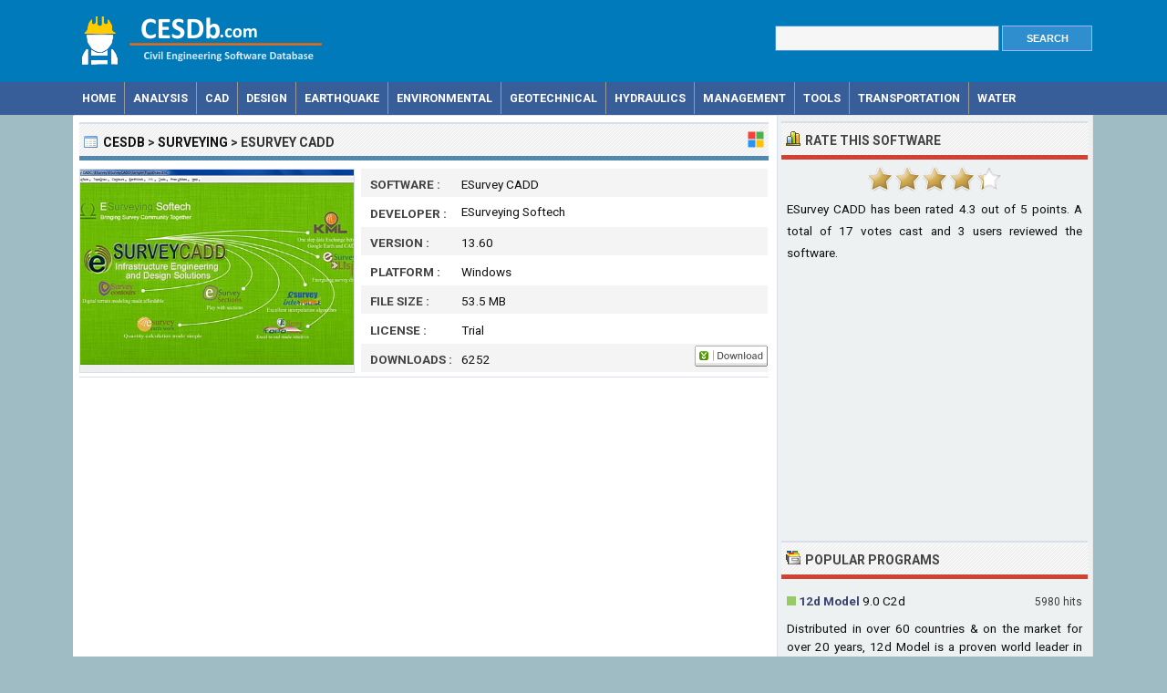

--- FILE ---
content_type: text/html; charset=utf-8
request_url: https://www.cesdb.com/esurvey-cadd.html
body_size: 6974
content:
<!DOCTYPE html> 
<html lang="en">
<head>
<title>ESurvey CADD - Contour, Section, Earthwork, Interpolate, Topodraw, KML, Lisps Software </title>
<meta http-equiv="Content-Type" content="text/html; charset=UTF-8" />
<meta name="Description" content="ESurvey CADD is a collection of to meet all the requirements related preparation of drawings and reports related to site, road, canal, railway & infra projects. Download surveying software ESurvey CADD 13.60 developed by ESurveying Softech." />
<meta name="viewport" content="width=device-width, initial-scale=1.0">
<meta property="fb:pages" content="809531282417377"/>
<meta property="og:url" content="https://www.cesdb.com/esurvey-cadd.html" />
<meta property="og:type" content="website" />
<meta property="og:title" content="ESurvey CADD - Contour, Section, Earthwork, Interpolate, Topodraw, KML, Lisps Software " />
<meta property="og:description" content="ESurvey CADD is a collection of to meet all the requirements related preparation of drawings and reports related to site, road, canal, railway & infra projects. Download surveying software ESurvey CADD 13.60 developed by ESurveying Softech." />
<meta property="og:image" content="https://www.cesdb.com/images/esurvey-cadd-screenshot.jpg" />
<link rel="preconnect" href="https://fonts.gstatic.com" crossorigin>
<link rel="preload" as="style" href="https://fonts.googleapis.com/css2?family=Roboto:wght@400;700&display=swap">
<link rel="stylesheet" media="print" onload="this.onload=null;this.removeAttribute('media');" href="https://fonts.googleapis.com/css2?family=Roboto:wght@400;700&display=swap">
<noscript><link rel="stylesheet" href="https://fonts.googleapis.com/css2?family=Roboto:wght@400;700&display=swap"></noscript>
<link rel="stylesheet" type="text/css" href="https://www.cesdb.com/style.css">
<link rel="icon" type="image/png" href="https://www.cesdb.com/favicon-96x96.png" sizes="96x96" />
<link rel="icon" type="image/svg+xml" href="https://www.cesdb.com/favicon.svg" />
<link rel="shortcut icon" sizes="16x16" href="https://www.cesdb.com/favicon.ico" />
<link rel="apple-touch-icon" sizes="180x180" href="https://www.cesdb.com/apple-touch-icon.png" />
<meta name="apple-mobile-web-app-title" content="CESDb" />
<link rel="manifest" href="https://www.cesdb.com/site.webmanifest" />
</head>
<body>

<div class="titleblock">
<div class="topcontainer">
<div class="logo"><a href="https://www.cesdb.com/"><img src="https://www.cesdb.com/graphics/logo.png" alt="Civil Engineering Software Database - CESDB" width="280" height="60" /></a></div>
<div class="topright">
<div class="searchformtop">
<form id="cesdbtopsearch" class="cesdbsearch" method="GET" action="https://www.cesdb.com/search.php">
<input id="topkeyword" class="inputtexttop" type="text" name="keyword" value="" required="required" /> 
<input type="submit" value="SEARCH" class="searchbuttontop" />
</form>
</div>
</div>
</div>
</div>
<nav class="clearfix">  
<span id="pull"><span class="sp_bullet"></span><span class="menutext">MENU</span></span>

<div class="mobile_buttons">
<div class="mobile_search" id="mobile_search"><span class="sp_search"></span><span class="mobiletext">SEARCH</span></div>
<div>
<form id="searchform_mobile" class="searchform_mobile" method="GET" action="https://www.cesdb.com/search.php">
<input id="keyword_mobile" class="inputtext_mobile" type="text" name="keyword" value="" /> 
<input type="submit" value="Search" class="searchbutton_mobile" />
</form>
</div>
</div>
        <ul class="clearfix">
      <li><a href="https://www.cesdb.com/" class="mlinksmall">Home</a></li>
<li><a href="https://www.cesdb.com/structural/" class="mlinksmall">Analysis</a></li>
<li><a href="https://www.cesdb.com/cad/" class="mlinksmall">CAD</a></li>
<li><a href="https://www.cesdb.com/structural-design/" class="mlinksmall">Design</a></li>
<li><a href="https://www.cesdb.com/earthquake/" class="mlinksmall">Earthquake</a></li>
<li><a href="https://www.cesdb.com/environmental/" class="mlinksmall">Environmental</a></li>
<li><a href="https://www.cesdb.com/geotechnical/" class="mlinksmall">Geotechnical</a></li>
<li><a href="https://www.cesdb.com/hydraulic-engineering/" class="mlinksmall">Hydraulics</a></li>
<li><a href="https://www.cesdb.com/management/" class="mlinksmall">Management</a></li>
<li><a href="https://www.cesdb.com/tools/" class="mlinksmall">Tools</a></li>
<li><a href="https://www.cesdb.com/transportation/" class="mlinksmall">Transportation</a></li>
<li><a href="https://www.cesdb.com/water-resources/" class="mlinksmall">Water</a></li>
</ul>  
</nav>

<div class="container" itemscope itemtype="https://schema.org/SoftwareApplication">
<div class="content">

<div class="leftdiv">
<div class="ldiv" itemscope itemtype="http://schema.org/BreadcrumbList">
<span class="sp_description"></span>
<span itemprop="itemListElement" itemscope itemtype="http://schema.org/ListItem"><a href="https://www.cesdb.com" itemprop="item" class="brcr"><span itemprop="name">CESDb</span></a> &gt; <meta itemprop="position" content="1" /></span>
<span itemprop="itemListElement" itemscope itemtype="http://schema.org/ListItem"><a href="https://www.cesdb.com/surveying/" itemprop="item" class="brcr extra"><span itemprop="name">Surveying</span></a> &gt; <meta itemprop="position" content="2" /></span>
<span itemprop="itemListElement" itemscope itemtype="http://schema.org/ListItem"><span itemprop="name">ESurvey CADD</span><meta itemprop="position" content="3" /></span>
<span class="sysicons"><span class="sp_windows"></span></span></div>

<div class="software_image"><a href="https://www.cesdb.com/images/esurvey-cadd-screenshot.jpg" id="screenshot" title="ESurvey CADD"><img src="https://www.cesdb.com/images/preview/esurvey-cadd-thumb.jpg" alt="ESurvey CADD screenshot" width="300" height="222" class="screenshot" id="software-screenshot" data-id="esurvey-cadd" /></a></div>
<div id="softwaredata" class="softwaredata"><meta itemprop="screenshot" content="https://www.cesdb.com/images/esurvey-cadd-screenshot.jpg" /><div class="tabletr"><span class="tab">SOFTWARE :</span><span class="value" itemprop="name">ESurvey CADD</span></div>
<div class="tabletrsimple"><span class="tab">DEVELOPER :</span><span class="value"><a href="http://esurveying.net" target="_blank" class="normal"><span class="value" itemprop="publisher">ESurveying Softech</span></a></span></div>
<div class="tabletr"><span class="tab">VERSION :</span><span class="value" itemprop="softwareVersion">13.60</span></div>
<div class="tabletrsimple"><span class="tab">PLATFORM :</span><span class="value" itemprop="operatingSystem">Windows</span></div>
<div class="tabletr"><span class="tab">FILE SIZE :</span><meta itemprop="fileSize" content="54784"/><span class="value">53.5 MB</span><meta itemprop="downloadUrl" content="https://www.cesdb.com/download/460.zip" /></div>
<div class="tabletrsimple"><span class="tab">LICENSE :</span><span class="value">Trial</span></div>
<div class="tabletr"><span class="tab">DOWNLOADS :</span><span class="value" itemprop="interactionCount"><span class="dcount">UserDownloads:</span>6252</span>
<span class="dlbuttons"><div class="download" id="downloadbox" data-id="esurvey-cadd">
<span class="sp_downloadsoftware"></span>
</div></span></div>
<meta itemprop="applicationCategory" content="https://www.cesdb.com/surveying/" />
<span itemprop="offers" itemscope itemtype="https://schema.org/Offer"> <meta itemprop="price" content="0.00"/> <meta itemprop="priceCurrency" content="USD"/></span>
</div><div class="textba">
<!-- Cesdb Horizontal -->
<ins class="adsbygoogle"
     style="display:block"
     data-ad-client="ca-pub-4290178335331426"
     data-ad-slot="5408366390"
     data-ad-format="auto"
     data-full-width-responsive="true"></ins>
<script>
     (adsbygoogle = window.adsbygoogle || []).push({});
</script></div>

</div>

<div class="leftdiv">
<div class="ldiv"><span class="sp_description"></span>Program Description</div>
<p>ESurvey CADD is a collection of to meet all the requirements related preparation of drawings and reports related to site, road, canal, railway &amp; infra projects. ESurveying Products offer solutions for creation of drawings related to contours, computing earth work, preparing cross section and longitudinal section, interpolation, traverse correction, horizontal and vertical curve design, calculation of soil based quantities in irrigation projects, etc. </p><p><strong>Contours: </strong></p><p>Contours can be defined as the line of intersection of a level surface with the ground surface. Our Contouring software “ESurvey Contours” allows you to quickly generate smooth Contours from point data. This sub-section is further divided into 10 chapters and takes you through an in-depth understanding of the software. </p><p>Creating contour map with point data, Annotating contour, Generating grid levels, Preparing contour surface in 3D, Preparing contour based area and volume reports, Creating alignment on a contour surface. </p><p><strong>Earthwork: </strong></p><p>Earthworks are engineering works created through the moving and/or processing of massive quantities of soil or unformed rock. Earthwork is done for reconfiguring the topography of a site to achieve the design levels. “ESurvey Earthwork” helps you in volume calculations and section drawings from point data available in CAD drawings / levels available in Excel or CSV files. This sub section gives a detailed description of this software in 9 different chapters. </p><p>Generating earthwork report with given formation level. Generating earthwork report for 2 earthwork surfaces. Generating earthwork report for a ground surface and estimated 3d surface. Generating earthwork with section on block method. Earthwork calculation for different depth of cut or height of filling. </p><p><strong>TopoMap: </strong></p><p>A topographic map is a large-scale map showing relief and man-made features of a portion of a land surface distinguished by portrayal of position, relation, size, shape, and elevation of the features. “ ESurvey TopoDraw” allows you to generate Topographical drawings from point data instantly with blocks and elevations in their respective Northings and Eastings. This sub section has 6 chapters to explain the usage of ESurvey TopoDraw. </p><p>Convert Total Station Data to AutoCAD Drawing. Automating drawing creation for Automatic Line Joining, Inserting Remarks &amp; Blocks, Layerisation. </p><p><strong>Sections: </strong></p><p>Section drawings are obtained by using sectioning technique, the object is imagined to be cut by a plane and the portion nearer to the observer is imagined to be removed. This way, the interior is exposed and drawn as a sectional view. The section can be a longitudal or Cross section. “ESurvey Sections” is a complete section creation and management solution designed to help surveyors, engineers and designers to create industry standard drawings. This sub section gives a detailed description of this software package in 9 different chapters. </p><p><strong>Interpolate: </strong></p><p>Interpolation ESurvey Interpolate” enhances this software by providing you with an easy way to interpolate points at any intervals using the actual surveyed data for generating Cross-sections along the Longitudinal-sections. This sub section gives a detailed description of the software package in 6 different chapters. </p><p><strong>KML: </strong></p><p>Google Earth is a geo-browser which represents the Earth as a three dimensional globe. It is a great tool to Explore Earth Imagery. On the other side CAD Package which works with UTM is more convenient to represent 2-D Drawings. Converting data available in Google Earth in the form of KML File to 2 Dimensional drawing data and Vice Versa is possible with ESurvey KML. This sub section gives a detailed description of this software package in 6 different chapters. </p><p><strong>Lisps: </strong></p><p>Lisp is a family of computer programming languages which allows you to store and manipulate programs in the same manner as any other data, making it well suited for using with other applications. "ESurvey Lisps" is a collection of lisp routines developed exclusively for CAD users working on Survey drawings. This software is developed to allow you to save time in searching for suitable lisps online and thus speeds up your drawing creation. This subsection is divided into 18 chapters to give a detailed description of each of our documented lisp categories.</p>
<p>* ESurvey CADD download link provides trial version of the software.</p>
</div>

<div class="leftdiv">
<div class="ldiv"><span class="sp_related"></span>Similar Software</div><div class="ltop"><span class="sp_windows" style="margin:3px;"></span><span class="ltitle"><a href="https://www.cesdb.com/cadre-section-profiler.html" class="software">CADRE Section Profiler</a></span>
<span class="lrinfo">Version:2.6 &middot; CADRE Analytic</span>
</div>
<div class="lthumb">
<a href="https://www.cesdb.com/cadre-section-profiler.html"><img src="https://www.cesdb.com/images/thumbs/cadre-section-profiler-thumb.jpg" alt="CADRE Section Profiler" width="120" height="90" class="thumb" loading="lazy" /></a></div>
<p class="titlewords"><a href="https://www.cesdb.com/cadre-section-profiler.html" class="softlink">Design and analysis of custom cross section profiles</a></p>
<p class="shortdesc">CADRE Profiler is used to design section profiles and determine their geometric properties for custom beam cross sections which can be composed of different materials</p>
<div class="ltop"><span class="sp_windows" style="margin:3px;"></span><span class="ltitle"><a href="https://www.cesdb.com/aec-cutfill.html" class="software">AEC CutFill</a></span>
<span class="lrinfo">Version:1.0 &middot; AEC Logic</span>
</div>
<div class="lthumb">
<a href="https://www.cesdb.com/aec-cutfill.html"><img src="https://www.cesdb.com/images/thumbs/aec-cutfill-thumb.jpg" alt="AEC CutFill" width="120" height="90" class="thumb" loading="lazy" /></a></div>
<p class="titlewords"><a href="https://www.cesdb.com/aec-cutfill.html" class="softlink">Earthwork Volume/Quantity Calculating</a></p>
<p class="shortdesc">AEC CutFill is a powerful and flexible earthwork cut and fill calculation software program.</p>
<div class="ltop"><span class="sp_windows" style="margin:3px;"></span><span class="ltitle"><a href="https://www.cesdb.com/softree-optimal.html" class="software">Softree Optimal</a></span>
<span class="lrinfo">Version:9.0 &middot; Softree</span>
</div>
<div class="lthumb">
<a href="https://www.cesdb.com/softree-optimal.html"><img src="https://www.cesdb.com/images/thumbs/softree-optimal-thumb.jpg" alt="Softree Optimal" width="120" height="90" class="thumb" loading="lazy" /></a></div>
<p class="titlewords"><a href="https://www.cesdb.com/softree-optimal.html" class="softlink">Earthwork Optimization for Corridor Projects</a></p>
<p class="shortdesc">Standalone road and corridor optimization tool. Works with designs created in other design software.</p>
<div class="ltop"><span class="sp_windows" style="margin:3px;"></span><span class="ltitle"><a href="https://www.cesdb.com/shapebuilder.html" class="software">ShapeBuilder</a></span>
<span class="lrinfo">Version:12.0 &middot; IES</span>
</div>
<div class="lthumb">
<a href="https://www.cesdb.com/shapebuilder.html"><img src="https://www.cesdb.com/images/thumbs/shapebuilder-thumb.jpg" alt="ShapeBuilder" width="120" height="90" class="thumb" loading="lazy" /></a></div>
<p class="titlewords"><a href="https://www.cesdb.com/shapebuilder.html" class="softlink">Section Properties &amp; Stresses</a></p>
<p class="shortdesc">ShapeBuilder calculates geometric section properties, like area, moment of inertia, etc.</p>
<div class="ltop"><span class="sp_android" style="margin:3px;"></span><span class="ltitle"><a href="https://www.cesdb.com/concretedesign.html" class="software">ConcreteDesign</a></span>
<span class="lrinfo">Version:0.34 &middot; LetsConstruct</span>
</div>
<div class="lthumb">
<a href="https://www.cesdb.com/concretedesign.html"><img src="https://www.cesdb.com/images/thumbs/concretedesign-thumb.jpg" alt="ConcreteDesign" width="120" height="90" class="thumb" loading="lazy" /></a></div>
<p class="titlewords"><a href="https://www.cesdb.com/concretedesign.html" class="softlink">Determine The Amount of Reinforcement in a Concrete Section</a></p>
<p class="shortdesc">Civil engineering app to determine the amount of reinforcement in a concrete section for preliminary design.</p>

</div>

<div class="leftdiv">
<div class="ldiv"><span class="sp_comment" id="reviews"></span>Comments &amp; Reviews</div><div class="comments" id="comments"><div class="comment" itemprop="review" itemscope itemtype="http://schema.org/Review">
<div class="avatar"><img src="https://lh3.googleusercontent.com/a/ACg8ocK0E8j51E2jBdaWV9xxQXbpLpg7RJXPJjIIKt9PAqUp=s96-c" width="50" height="50" alt="Arun Raut" loading="lazy" /></div>
<div class="cuser"><span itemprop="author" itemscope itemtype="http://schema.org/Person"><span class="commentby" itemprop="name">Arun Raut</span></span> <span class="commentdate" itemprop="datePublished" content="2023-09-30">&middot; 30 Sep 2023</span><span itemprop="reviewRating" itemscope itemtype="https://schema.org/Rating"><span itemprop="ratingValue" content="5"></span></span><span class="stars">&#9733;&#9733;&#9733;&#9733;&#9733;</span>
<div class="ctext" itemprop="reviewBody">Where can we buy this software? and price</div></div>
</div>
<div class="comment" itemprop="review" itemscope itemtype="http://schema.org/Review">
<div class="avatar"><img src="https://graph.facebook.com/2526085704090897/picture" width="50" height="50" alt="Surajit Ghosh" loading="lazy" /></div>
<div class="cuser"><span itemprop="author" itemscope itemtype="http://schema.org/Person"><span class="commentby" itemprop="name">Surajit Ghosh</span></span> <span class="commentdate" itemprop="datePublished" content="2019-08-03">&middot; 3 Aug 2019</span><span itemprop="reviewRating" itemscope itemtype="https://schema.org/Rating"><span itemprop="ratingValue" content="5"></span></span><span class="stars">&#9733;&#9733;&#9733;&#9733;&#9733;</span>
<div class="ctext" itemprop="reviewBody">Great software and great support from the team. 
Thank you Krishna Kamath Ji: kkrishnakamath@gmail. com</div></div>
</div>
<div class="comment" itemprop="review" itemscope itemtype="http://schema.org/Review">
<div class="avatar"><img src="https://graph.facebook.com/2145880259061063/picture" width="50" height="50" alt="Virat Vanam" loading="lazy" /></div>
<div class="cuser"><span itemprop="author" itemscope itemtype="http://schema.org/Person"><span class="commentby" itemprop="name">Virat Vanam</span></span> <span class="commentdate" itemprop="datePublished" content="2018-12-09">&middot; 9 Dec 2018</span><span itemprop="reviewRating" itemscope itemtype="https://schema.org/Rating"><span itemprop="ratingValue" content="4"></span></span><span class="stars">&#9733;&#9733;&#9733;&#9733;<span class="stargray">&#9734;</span></span>
<div class="ctext" itemprop="reviewBody">Where can we buy this software?</div></div>
</div>
</div><p class="submitreview">Submit a review about ESurvey CADD software with your social media profile</p>
<div id="commentarea">
<form id="commentform">
<input type="hidden" id="software" name="software" value="esurvey-cadd">
<input type="hidden" id="id" name="id" value="460">
<div class="submitcomment">
<div class="formavatar"><img src="https://www.cesdb.com/graphics/noavatar.png" width="50" height="50" alt="avatar" /></div>
<div class="formreview"><textarea placeholder="Add a comment" id="review" name="review" class="formmessage" required></textarea></div>
</div>

<div class="ratingline"></div>

<div class="formlogin" id="formlogin"></div>
<div class="formdata" id="formdata"></div>
</form>
</div>
<div id="posted"></div>


</div>
</div>

<div class="right">
<div class="rightdiv">
<div class="rdiv"><span class="sp_vote"></span>Rate This Software</div>
<div class="ratingblock"><div id="unit_long460">  <ul id="unit_ul460" class="unit-rating" style="width:150px;">     <li class="current-rating" style="width:128.7px;">Point 4.29/5</li><li ><a href="javascript:void(0)" title="1 stars" class="r1-unit rater" onclick="rateSite('1','460','5'); return false;">1</a></li><li ><a href="javascript:void(0)" title="2 stars" class="r2-unit rater" onclick="rateSite('2','460','5'); return false;">2</a></li><li ><a href="javascript:void(0)" title="3 stars" class="r3-unit rater" onclick="rateSite('3','460','5'); return false;">3</a></li><li ><a href="javascript:void(0)" title="4 stars" class="r4-unit rater" onclick="rateSite('4','460','5'); return false;">4</a></li><li ><a href="javascript:void(0)" title="5 stars" class="r5-unit rater" onclick="rateSite('5','460','5'); return false;">5</a></li>  </ul>  <div id="aggregateRating" itemprop="aggregateRating" itemscope itemtype="http://schema.org/AggregateRating"><p><span class="fn">ESurvey CADD</span> has been rated <span itemprop="ratingValue">4.3</span> out of <span itemprop="bestRating">5</span> points. A total of <span itemprop="ratingCount">17</span> votes cast and <span itemprop="reviewCount">3</span> users reviewed the software.</p>  </div></div></div>
</div>

<div class="rightdiv"><div class="rbn">
<!-- Cesdb Right -->
<ins class="adsbygoogle"
     style="display:block"
     data-ad-client="ca-pub-4290178335331426"
     data-ad-slot="5024953516"
     data-ad-format="auto"
     data-full-width-responsive="true"></ins>
<script>
     (adsbygoogle = window.adsbygoogle || []).push({});
</script>
</div></div>

<div class="rightdiv">
<div class="rdiv"><span class="sp_top"></span>Popular Programs</div><div class="rightlist">
<p><span class="small floatright">5980 hits</span><span class="sp_downloads"></span><a href="https://www.cesdb.com/12d-model.html" class="software">12d Model</a> 9.0 C2d
</p>
<p>Distributed in over 60 countries & on the market for over 20 years, 12d Model is a proven world leader in civil engineering, water engineering & land surveying software.</p>
</div><div class="rightlist">
<p><span class="small floatright">5758 hits</span><span class="sp_downloads"></span><a href="https://www.cesdb.com/concretecost-estimator-for-excel.html" class="software">ConcreteCost Estimator for Excel</a> 15
</p>
<p>Build accurate insurance concrete construction estimates while saving time and money.</p>
</div><div class="rightlist">
<p><span class="small floatright">4919 hits</span><span class="sp_downloads"></span><a href="https://www.cesdb.com/bar-schedule.html" class="software">Bar Schedule</a> 2.11
</p>
<p>Calculates bar lengths for standard bar shapes and produces summaries of lengths and weights for bar types and diameters.</p>
</div><div class="rightlist">
<p><span class="small floatright">3030 hits</span><span class="sp_downloads"></span><a href="https://www.cesdb.com/surveying-calculator.html" class="software">Surveying Calculator</a> 2.0
</p>
<p>Performs civil engineering calculations for traffic/road geometry, surveying/earthwork, pavement, concrete floors and unit conversions.</p>
</div>
</div>

<div class="rightdiv">
<div class="rdiv"><span class="sp_latest"></span>New &amp; Updated</div><div class="rightlist">
<p><span class="small floatright">3 Sep</span><span class="sp_new"></span><a href="https://www.cesdb.com/construction-calculator.html" class="software">Construction Calculator</a> 1.78
</p>
<p>Construction Calculator is a simple tool to calculate quantity of bricks, concrete, cement, sand, aggregate, concrete blocksand also calculate all shapes area.</p>
</div><div class="rightlist">
<p><span class="small floatright">11 Jun</span><span class="sp_new"></span><a href="https://www.cesdb.com/concrete-calculator.html" class="software">Concrete Calculator</a> 2.01
</p>
<p>A simple tool to calculate how much concrete is needed for pouring slabs, footings, columns and steps.</p>
</div><div class="rightlist">
<p><span class="small floatright">28 May</span><span class="sp_new"></span><a href="https://www.cesdb.com/concrete-and-agg-calculator.html" class="software">Concrete and Agg Calculator</a> 1.4.6
</p>
<p>Concrete and Agg Calculator calculator provides an exact amount and a recommended order amount to account for forms bending, over excavation, forms bending.</p>
</div><div class="rightlist">
<p><span class="small floatright">20 Sep</span><span class="sp_new"></span><a href="https://www.cesdb.com/sitemaster.html" class="software">SiteMaster</a> 2020
</p>
<p>SiteMaster is a modern and powerful software program for processing and presenting inclinometer readings.</p>
</div>
</div>
</div>
<div class="clearboth"></div>
</div><div class="footer">
<div class="bottomcontainer">
<span class="last-modified">This page was last updated on 5 February 2021</span><p class="fright"><span class="extra">&copy; 2011-2026 CESDb.com | </span> <a class="bottom" href="https://www.cesdb.com/about-us.html" rel="nofollow">About Us</a> | <a class="bottom" href="https://www.cesdb.com/terms.html" rel="nofollow">Terms of Use</a> | <a class="bottom" href="https://www.cesdb.com/privacy.html" rel="nofollow">Privacy Policy</a> | <a class="bottom" href="https://www.cesdb.com/contact.html" rel="nofollow">Contact</a></p>
<p class="footertext">All software and resources in the CESDb.com directory are property of their respective authors. All downloadable or viewable content available on CESDb.com is provided as-is. You agree that you bear sole responsibility for your own decisions to download or use any of the software listed.</p>
</div>
</div>
<script src="https://www.cesdb.com/js/cesdb.min.js"></script>
<script async src="https://pagead2.googlesyndication.com/pagead/js/adsbygoogle.js?client=ca-pub-4290178335331426" crossorigin="anonymous"></script>
<script>
var sc_project=7142579;
var sc_invisible=1;
var sc_security="a262a5a5";
var sc_https=1;
var scJsHost = "https://secure.";
(function() {
    var s = document.createElement("script");
    s.type = "text/javascript";
    s.src = scJsHost + "statcounter.com/counter/counter.js";
    s.async = true;
    s.defer = true;
    document.body.appendChild(s);
})();
</script><script defer src="https://static.cloudflareinsights.com/beacon.min.js/vcd15cbe7772f49c399c6a5babf22c1241717689176015" integrity="sha512-ZpsOmlRQV6y907TI0dKBHq9Md29nnaEIPlkf84rnaERnq6zvWvPUqr2ft8M1aS28oN72PdrCzSjY4U6VaAw1EQ==" data-cf-beacon='{"version":"2024.11.0","token":"ecee235dfe4a467988c044dc69303082","r":1,"server_timing":{"name":{"cfCacheStatus":true,"cfEdge":true,"cfExtPri":true,"cfL4":true,"cfOrigin":true,"cfSpeedBrain":true},"location_startswith":null}}' crossorigin="anonymous"></script>
</body>
</html>

--- FILE ---
content_type: text/html; charset=utf-8
request_url: https://www.google.com/recaptcha/api2/aframe
body_size: 267
content:
<!DOCTYPE HTML><html><head><meta http-equiv="content-type" content="text/html; charset=UTF-8"></head><body><script nonce="1jFq87LblxV6h9K4Fkf0dg">/** Anti-fraud and anti-abuse applications only. See google.com/recaptcha */ try{var clients={'sodar':'https://pagead2.googlesyndication.com/pagead/sodar?'};window.addEventListener("message",function(a){try{if(a.source===window.parent){var b=JSON.parse(a.data);var c=clients[b['id']];if(c){var d=document.createElement('img');d.src=c+b['params']+'&rc='+(localStorage.getItem("rc::a")?sessionStorage.getItem("rc::b"):"");window.document.body.appendChild(d);sessionStorage.setItem("rc::e",parseInt(sessionStorage.getItem("rc::e")||0)+1);localStorage.setItem("rc::h",'1768946249617');}}}catch(b){}});window.parent.postMessage("_grecaptcha_ready", "*");}catch(b){}</script></body></html>

--- FILE ---
content_type: text/css
request_url: https://www.cesdb.com/style.css
body_size: 4287
content:
body{font-family:'Roboto',Helvetica,sans-serif;font-size:13.5px;line-height:22px;color:#111;background:#9FBBC4;margin:0;padding:0;}
p{font-family:'Roboto',Helvetica,sans-serif;font-size:13.5px;line-height:24px;color:#111111;font-weight:400;font-style:normal;margin:2px;padding:4px;text-align:justify;}
a.brcr:link,a.brcr:visited,a.brcr:active{color:#111;text-decoration:none;font-weight:700;}
a.brcr:hover{color:#111;text-decoration:underline;font-weight:700;}
.small{font-family:'Roboto',Helvetica,sans-serif;font-size:12px;line-height:12px;color:#3D3D3D;font-weight:400;font-style:normal;}

a:link,a:visited{color:#555;text-decoration:none;}
a:hover{color:#3B4471;text-decoration:underline;}
a:active{color:#C00;text-decoration:underline;}
a.software:link,a.software:visited,a.software:active{color:#3B4471;text-decoration:none;font-weight:700;}
a.software:hover{color:#B40D0D;text-decoration:underline;font-weight:700;}
a.normal:link,a.normal:visited,a.normal:active,a.normal:hover{color:#111;text-decoration:none;}
a.softlink:link,a.softlink:visited,a.softlink:active,a.softlink:hover{font-weight:700;color:#444;line-height:13px;text-decoration:none;}
.ltop{clear:both;height:28px;vertical-align:middle;background-color:#F4F4F4;padding:1px;border-bottom:1px solid #D8DFEA;}
.ltitle{display:block;line-height:26px;text-transform:uppercase;}
.lrinfo{float:right;margin-top:-26px;font-size:11px;line-height:24px;color:#3D3D3D;font-weight:400;font-style:normal;margin-right:8px;}
.thumb{margin:4px;border:1px solid #D8DFEA;width:120px;height:90px;}
.thumb:hover{opacity: 0.9;}
.lthumb{float:left;margin-top:8px;margin-bottom:2px;margin-right:6px;}
.titlewords{font-weight:700;color:#555;line-height:14px;padding-top:10px;}
.shortdesc{text-align:justify;min-height:70px;}
.screenshot,.devscreenshot{border:1px solid #D8DFEA;}
.container{position:relative;background-color:#edf1f2;width:1110px;border:1px solid #E6E6E6;margin:0 auto;padding:3px;}
.closed{display:inline-block;clear:both;width:743px;height:auto;margin-top:6px;padding:5px;background-color:#f4f4f4;border:1px solid #D8DFEA;}
.closewarn{font-weight:700;margin-left:8px;line-height:24px;vertical-align:middle;}

.titleblock{background-color:#007ABA;height:90px;margin:0;padding:0;}
.topcontainer{width:1132px;margin:0 auto;padding:0;}

.logo{float:left;height:60px;margin-top:8px;margin-left:-4px;padding:6px;}
.topright{float:right;margin-right:8px;}
.searchformtop{float:right;margin-top:28px;}
.inputtexttop{vertical-align:bottom;height:24px;width:240px;font-size:14px;font-weight:700;color:#4A4A4A;background:#F6F6F6;border:1px solid #3E94E4;outline:none;}
.searchbuttontop{height:28px;width:99px;cursor:pointer;background-color:#2E8ECE;border:1px solid #A9B2FF;color:#FFF;font-size:11px;font-weight:700;text-decoration:none;}
.searchbuttontop:hover{background-color:#4B9CCC;cursor:pointer;color:#FFF;text-decoration:none;}

.clearleft{clear:left;}
.clearboth{clear:both;text-align:left;}
.footer{clear:left;background-color:#505050;color:#F1F1F1;height:90px;margin:0;padding:0;border:0;padding-top:10px;}
.footer .right{float:right;clear:right;text-align:right;padding:3px;}
.bottomcontainer{width:1110px;margin:0 auto;padding:0;}
.last-modified{float:left;margin:2px;padding:0;font-size:12px;color:#FFF;font-weight:400;margin-left:5px;}
.fright{text-align:right;float:right;width:430px;margin:2px;padding:0;color:#FFF;font-size:12px;font-weight:700;}
.footertext{float:left;font-size:12px;line-height:13px;color:#FFF;font-weight:400;font-style:normal;text-align:justify;}
a.bottom:link,a.bottom:visited,a.bottom:hover{color:#FFF;text-decoration:none;font-weight:700;}

.software_image{float:left;width:300px;height:222px;padding:2px;padding-left:0;margin-top:1px;margin-right:4px;}
.devsoftware_image{float:left;width:240px;height:180px;padding:2px;padding-left:0;margin-top:6px;margin-right:12px;}
.softwaredata{float:left;width:448px;margin-left:2px;margin-top:2px;margin-bottom:4px;}
.tabletr{background-color:#F4F4F4;font-size:13.5px;line-height:16px;color:#111;font-weight:400;font-style:normal;margin:1px;padding:4px 0 1px 10px;}
.tabletrsimple{font-family:'Roboto',Helvetica,sans-serif;font-size:13.5px;line-height:16px;color:#111;font-weight:400;font-style:normal;margin:1px;padding:4px 0 1px 10px;}
.tab{font-family:'Roboto',Helvetica,sans-serif;vertical-align:middle;display:table-cell;width:100px;font-weight:700;height:26px;color:#444;}
.value{font-family:'Roboto',Helvetica,sans-serif;vertical-align:middle;display:table-cell;}
.dcount{display:none;}

.content{background-color:#FFF;clear:left;float:left;text-align:left;width:758px;margin-left:-5px;padding-left:7px;padding-right:7px;margin-top:-3px;padding-top:6px;padding-bottom:8px;border-right:1px solid #D8DFEA;}
.leftdiv{padding:0;margin:1px 2px 10px 0;background-color:#FFF;}
.right{float:right;width:340px;height:100%;margin:0;margin-top:2px;padding:0;background-color:#EDF1F2;}
.rightdiv,.rightdivlatest,.rightdivtop{margin:1px 2px 10px 2px;background-color:#EDF1F2;}
.ldiv,.rdiv{height:25px;line-height:31px;background-color:#F0F0F0;color:#333;font-family:'Roboto',Helvetica,Arial,sans-serif;font-size:14px;font-weight:700;padding:5px;margin-bottom:6px;border-bottom:5px solid #5288AC;border-top:2px solid #D8DFEA;background-image:url([data-uri]);text-transform:uppercase;}
.rdiv{color:#444;font-size:14px;line-height:28px;border-bottom:5px solid #D14233;}
.devh{min-height:200px;}
.rbn{min-height:280px;}

.sysicons{float:right;margin-top:2px;margin-right:-4px;}
.dlbuttons{float:right;margin-top:-28px;margin-right:0;}
.infotext{float:left;height:20px;line-height:20px;margin-top:2px;margin-left:1px;}

.sp_downloadsoftware,.sp_fullversion,.sp_android,.sp_dos,.sp_ios,.sp_linux,.sp_mac,.sp_spreadsheet,.sp_windows,.sp_bullet,.sp_comment,.sp_description,.sp_folder,.sp_latest,.sp_related,.sp_top,.sp_vote,.sp_downloads,.sp_new,.sp_online,.sp_mobile,.sp_search,.sp_categories{display:inline-block;background:url(https://www.cesdb.com/graphics/sprites.png) no-repeat;background-size:80px 220px;overflow:hidden;text-indent:-9999px;text-align:left;}
.sp_downloadsoftware{background-position:-0 -0;width:80px;height:23px;}
.sp_fullversion{background-position:-0 -23px;width:80px;height:23px;}
.sp_android{background-position:-30px -47px;width:20px;height:20px;float:left;margin-right:3px;}
.sp_dos{background-position:-50px -46px;width:20px;height:20px;float:left;margin-right:3px;}
.sp_ios{background-position:-30px -66px;width:20px;height:20px;float:left;margin-right:3px;}
.sp_linux{background-position:-50px -67px;width:20px;height:20px;float:left;margin-right:3px;}
.sp_mac{background-position:-0 -75px;width:20px;height:20px;float:left;margin-right:3px;}
.sp_spreadsheet{background-position:-20px -86px;width:20px;height:20px;float:left;margin-right:3px;}
.sp_windows{background-position:-40px -86px;width:20px;height:20px;float:left;margin-right:3px;}
.sp_bullet{background-position:-60px -86px;width:20px;height:16px;float:left;margin-left:3px;margin-top:6px;margin-bottom:5px;margin-right:3px;}
.sp_comment{background-position:-0 -94px;width:20px;height:17px;float:left;margin-right:5px;margin-top:4px;}
.sp_description{background-position:-60px -102px;width:16px;height:16px;float:left;margin-right:5px;margin-top:7px;}
.sp_folder{background-position:-32px -106px;width:16px;height:16px;float:left;margin-right:3px;margin-top:2px;}
.sp_latest{background-position:-0 -112px;width:16px;height:16px;float:left;margin-right:5px;margin-top:4px;}
.sp_related{background-position:-64px -118px;width:16px;height:16px;float:left;margin-right:5px;margin-top:5px;}
.sp_top{background-position:-32px -122px;width:16px;height:16px;float:left;margin-right:5px;margin-top:4px;}
.sp_vote{background-position:-0 -128px;width:16px;height:16px;float:left;margin-right:5px;margin-top:4px;}
.sp_downloads{background-position:-70px -46px;width:10px;height:10px;float:left;margin-right:3px;margin-top:5px;}
.sp_new{background-position:-70px -56px;width:10px;height:10px;float:left;margin-right:3px;margin-top:5px;}
.sp_mobile{background-position:-0px -144px;width:20px;height:20px;float:left;margin-right:3px;}
.sp_online{background-position:-20px -144px;width:20px;height:20px;float:left;margin-right:3px;}
.sp_search{background-position:-42px -144px;width:20px;height:20px;float:left;margin-right:2px;margin-top:4px;}
.sp_categories{background-position:-63px -144px;width:20px;height:20px;float:left;margin-right:2px;margin-top:6px;}

.category{width:100%;margin:0 auto;padding:0;}
ul.category{overflow:hidden;margin-left:-4px;}
.category li{background-color:#FFF;float:left;width:46%;font-weight:700;text-decoration:underline;list-style-type:none;margin:5px;padding:2px;}

.oscategory{width:100%;margin:0 auto;padding:0;}
ul.oscategory{overflow:hidden;margin-left:-4px;}
.oscategory li{background-color:#FFF;float:left;width:30%;font-weight:700;text-decoration:underline;list-style-type:none;margin:5px;padding:4px;}

.rightlist{border-bottom:1px solid #D8DFEA;padding-bottom:2px;padding-top:2px;}
.floatright{float:right;margin-top:5px;}
.rightlist p{line-height:20px;}

.topdownloads{float:left;margin:2px;padding:0;}
.download:link{float:right;margin:2px 4px 0;}
.chooseoperatingsystem{float:left;margin:2px;}
#sortbypanel{float:right;margin:1px;margin-bottom:6px;}
.pagination span,.results_order span{background-color:#F4F4F4;border:1px solid #A9B2FF;color:#8A8A8A;font-size:13px;font-weight:700;margin-left:2px;text-decoration:none;padding:4px 7px;}
.pagination a,.results_order a,.etiket-sayfala a:visited{background-color:#E2E5FF;border:1px solid #A9B2FF;color:#3B4471;font-size:13px;font-weight:700;margin-left:2px;text-decoration:none;padding:4px 7px;}
.pagination a:hover,.results_order a:hover{background-color:#627AAD;border:1px solid #001B6D;color:#FFF;text-decoration:none;}

.onpage{text-align:center;}

.ltitle{margin-left:24px;margin-top:2px;}
.textba{clear:left;border-top:1px solid #D8DFEA;margin-top:2px;padding-bottom:4px;padding-top:14px;height:auto;}

.letters{border-bottom:1px solid #CECECE;font-size:18px;font-weight:700;padding-left:6px;margin-top:5px;margin-bottom:5px;}
.letbox{margin-left:20px;margin-bottom:10px;}
.letdeveloper{margin-right:26px;text-decoration:underline;}


#downloadbox,#multidownloads,.choosedownload{cursor:pointer;}
.choosedownload{font-weight:700;text-decoration:underline;margin-right:8px}
.downloadpage{background:#FFF;width:434px;margin:3px;padding:0;}
.commentpage{background:#FFF;width:650px;margin:3px;padding:0;}

.submitreview{color:#3B4471;text-decoration:none;font-weight:700;margin-top:6px;clear:both;line-height:22px;}

#commentarea{margin-bottom:14px;width:98%;margin-left:3px;}
.submitcomment{width:100%;display:flex;flex-direction:row;margin-bottom:10px;}
.formavatar{width:50px;height:auto;margin:3px;}
.formreview{width:100%;margin-left:4px;margin-top:2px;}
.formmessage{width:100%;font-family:inherit;font-size:inherit;line-height:20px;color:#111;height:80px;border:1px solid #c5c5c5;resize:vertical;outline:none;}
.formbuttonpassive{float:right;height:26px;width:130px;cursor:pointer;background-color:#9CB4D8;border:1px solid #A9B2FF;color:#FFF;font-size:13px;line-height:28px;font-weight:700;text-align:center;margin-right:-3px;}
.formbuttonactive{display:none;}
.formbutton{float:right;height:28px;width:130px;cursor:pointer;background-color:#9CB4D8;border:1px solid #A9B2FF;color:#FFF;font-size:13px;font-weight:700;margin-right:-3px;}
.formbutton:hover{background-color:#4187AF;cursor:pointer;color:#FFF;text-decoration:none;}
.activatedontext{background-color:#4B9CCC;}
.signin{margin:4px;width:100%;display:flex;flex-direction:row;justify-content:space-between;}
.signinline{height:32px;float:left;margin-left:56px;margin-bottom:4px;}
.signintext{float:left;color:#444;text-decoration:none;font-weight:700;height:32px;line-height:32px;margin-right:12px;}
.loggedintext{float:left;color:#444;text-decoration:none;font-weight:700;height:28px;line-height:28px;margin-left:58px;}
.socialproviders{float:left;height:32px;}
.loginbtns{margin-right:8px;}
.loginbtns:hover{transform: scale(1.1);}
.socialsmall{margin-right:3px;vertical-align:middle;margin-top:-4px;}
.logout{cursor:pointer;font-weight:400;font-size:11px;}
#posted{width:100%;font-size:13.5px;text-align:center;margin:0 auto;}

.visible{visibility:visible;opacity:1;transition:opacity 1s linear;}
.hidden{visibility:hidden;opacity:0;transition:0s 1s linear;}
.dontdisplay{display:none;}
.display{display:block;}

.ratingline{width:100%;margin-top:4px;}
.rateit{float:right;font-weight:700;height:28px;line-height:28px;color:#444;margin-right:6px;}
.ratingstar{float:right;margin-right:-12px;margin-bottom:6px;}
.ratingstar:not(:checked)>input{position:absolute;clip:rect(0,0,0,0)}
.ratingstar:not(:checked)>label{float:right;width:1em;padding:0 0;overflow:hidden;white-space:nowrap;cursor:pointer;font-size:26px;line-height:26px;color:#ddd}
.ratingstar:not(:checked)>label:before{content:'\2605'}
.ratingstar>input:checked~label{color:#ea0}
.ratingstar:not(:checked)>label:hover,.ratingstar:not(:checked)>label:hover~label{color:#FFD700}
.ratingstar>input:checked+label:hover,.ratingstar>input:checked+label:hover~label,.ratingstar>input:checked~label:hover,.ratingstar>input:checked~label:hover~label,.ratingstar>label:hover~input:checked~label{color:#ea0}
.ratingstar>label:active{position:relative;top:2px;left:2px}


.comment,.commentright{display:block;min-height:62px;border-bottom:1px solid #D8DFEA;padding-bottom:6px;margin:4px;}
.commentby,.commentby a,.commentby a:hover,.commentby a:active{font-size:13.5px;color:#3B5998;font-weight:700;font-style:normal;}
.commentdate{font-size:12px;color:#4E4E4E;font-weight:400;font-style:normal;}
.avatar{float:left;width:50px;margin:3px;vertical-align:top;margin-top:9px;font-size:8px;background-color:#f2f2f2;}
.cuser{margin-left:58px;padding:6px;}
.ctext,.ctextyan{text-align:initial;margin-top:6px;text-align:justify;}
.cabout{font-weight:700;margin-top:2px;color:#444;}
.stars{float:right;direction:rtl;margin-top:-6px;margin-right:-6px;color:#f9b403;font-size:18px;padding:5px 5px 4px 0;font-weight:700;}
.stargray{color:#d8dfea;}
.commentright{padding-bottom:0;margin-bottom:0;}


nav{height:36px;width:100%;font-size:12.5px;font-weight:400;position:relative;background-color:#375e99;}
nav ul{width:1118px;margin:0 auto;padding:0;}
nav li{display:inline;float:left;}
.clearfix:before,.clearfix:after{content:" ";display:table;}
.clearfix:after{clear:both;}
.clearfix{zoom:1;}
nav a{display:inline-block;text-align:center;text-decoration:none;text-transform:uppercase;line-height:34px;}
nav a:link,nav a:visited{color:#FFF;}
nav li a{border-right:1px solid #999;padding:1px 7px 0;}
nav li:last-child a{border-right:0;}
nav a:hover,nav a:active,.current{background-color:#375e99;line-height:32px;color:#FFF;border-bottom:2px solid #FECC00;text-decoration:none;}
.mlink,.mlink:hover{font-weight:700;padding:1px 18px 0;}
.mlinksmall,.mlinksmall:hover{font-weight:700;padding:1px 9px 0;}
.menutext{color:#F0F0F0;font-size:13px;font-weight:700;line-height:30px;}
#pull,.mobile_search,.searchform_mobile{display:none;}
.mobile_buttons{float:right;display:block;margin-top:-2px;margin-right:0;}

.ratingblock{display:block;}
.loading{height:30px;background:url(https://www.cesdb.com/js/rating/images/working.gif) 50% 50% no-repeat;}
.unit-rating{list-style:none;height:30px;position:relative;background:url(https://www.cesdb.com/graphics/starrating.png) top left repeat-x;margin:0 auto;padding:0}.unit-rating li{text-indent:-90000px;float:left;margin:0;padding:0}.unit-rating li a{outline:0;display:block;width:30px;height:30px;text-decoration:none;text-indent:-9000px;z-index:20;position:absolute;padding:0}.unit-rating li a:hover{background:url(https://www.cesdb.com/graphics/starrating.png) left center;z-index:2;left:0}.unit-rating a.r1-unit{left:0}.unit-rating a.r1-unit:hover{width:30px}.unit-rating a.r2-unit{left:30px}.unit-rating a.r2-unit:hover{width:60px}.unit-rating a.r3-unit{left:60px}.unit-rating a.r3-unit:hover{width:90px}.unit-rating a.r4-unit{left:90px}.unit-rating a.r4-unit:hover{width:120px}.unit-rating a.r5-unit{left:120px}.unit-rating a.r5-unit:hover{width:150px}.unit-rating li.current-rating{background:url(https://www.cesdb.com/graphics/starrating.png) left bottom;position:absolute;height:30px;display:block;text-indent:-9000px;z-index:1}
.thanks{color:#36AA3D;}

.basicLightbox{position:fixed;display:flex;justify-content:center;align-items:center;top:0;left:0;width:100%;height:100vh;background:rgba(0,0,0,.7);opacity:.01;transition:opacity .4s ease;z-index:3000;will-change:opacity}.basicLightbox--visible{opacity:1}.basicLightbox__placeholder{max-width:100%;transform:scale(.9);transition:transform .4s ease;z-index:1;will-change:transform}.basicLightbox__placeholder>iframe:first-child:last-child,.basicLightbox__placeholder>img:first-child:last-child,.basicLightbox__placeholder>video:first-child:last-child{display:block;position:absolute;top:0;right:0;bottom:0;left:0;margin:auto;max-width:95%;max-height:95%}.basicLightbox__placeholder>iframe:first-child:last-child,.basicLightbox__placeholder>video:first-child:last-child{pointer-events:auto}.basicLightbox__placeholder>img:first-child:last-child,.basicLightbox__placeholder>video:first-child:last-child{width:auto;height:auto}.basicLightbox--iframe .basicLightbox__placeholder,.basicLightbox--img .basicLightbox__placeholder,.basicLightbox--video .basicLightbox__placeholder{width:100%;height:100%;pointer-events:none}.basicLightbox--visible .basicLightbox__placeholder{transform:scale(1)}
.lbclose {float:right;height:16px;font-size:15px;line-height:15px;vertical-align:middle;font-weight:bold;cursor:pointer;margin-top:-3px;color:#555;}


@media only screen and (max-width:820px) {
body{background-color:#FFF;background-image:none;width:100%;height:100%;margin:0;padding:0;overflow-x:hidden;}
.container{background-color:#FFF;width:100%;margin:0;border:0;padding:0;}
.content{width:100%;margin:0;padding:0;border:0;overflow-x:hidden;}
.footer{height:110px;}
.leftdiv,.rightdiv{margin:0 0 10px 0;padding:0;background-color:#FFF;}
.ldiv,.rdiv{overflow:hidden;white-space:nowrap;text-overflow:hidden;}
.titleblock{margin:0;border:0;}
.softwaredata{clear:both;float:left;width:100%;margin-left:0;}
.software_image{margin:0;padding:0;margin-top:1px;padding-bottom:6px;width:100%;height:220px;background-size:100%;}
.devsoftware_image{margin:0;padding:0;margin-top:1px;padding-bottom:6px;width:100%;height:180px;background-size:100%;}
.screenshot{object-fit:cover;display:block;margin-left:auto;margin-right:auto;width:90%;max-width:350px;height:220px;padding:1px;border:1px solid #fff;background-color:#fff;}
.devscreenshot{object-fit:cover;display:block;margin-left:auto;margin-right:auto;width:90%;max-width:240px;height:180px;padding:1px;border:1px solid #fff;background-color:#fff;}
.fleft,.defdes,.rightspan,.headertext,.last-modified,.enlarge_screenshot,.socialtop,.results_order,.sright,.lrinfo,.extra,.onpagesocial,.topright,.infotext{display:none;}
.right{clear:both;float:left;padding-left:0;border-left:0;width:100%;background-color:#FFF;}
.bottomcontainer,.topcontainer{clear:both;float:left;width:100%;}
.rbn{min-height:initial;}
.category li{width:100%;}
.closed{background-color:#FFF;width:98%;height:auto;margin-bottom:0;margin-top:4px;padding:0;padding-top:6px;padding-bottom:8px;border:0;border-top:1px solid #D8DFEA;border-bottom:1px solid #D8DFEA;}

#pull{display:block;cursor:pointer;font-size:13.5px;line-height:20px;margin-left:6px;margin-top:0;}
nav{border-bottom:0;height:auto;}
nav ul{display:none;float:left;height:auto;width:100%;}
nav a{text-align:left;width:100%;text-indent:15px;}
nav a#pull{float:left;font-weight:700;display:block;border-bottom:0;width:100%;position:relative;}
nav a#pull:after{content:"";width:20px;height:20px;display:inline-block;position:absolute;right:5px;top:4px;}
nav li{display:block;float:none;width:100%;}
nav li a{background-color:#375e99;font-weight:700;border-bottom:1px solid #D7D7D7;padding:0;border:0;}
.mlink{padding:0;}

.mobile_buttons{float:right;display:block;margin-top:-33px;margin-right:0;}
.mobile_search{float:right;display:block;cursor:pointer;margin-right:12px;margin-top:5px;}
.mobiletext{margin-top:3px;float:left;font-weight:700;font-size:13px;color:#FFF;}
.searchform_mobile{float:right;margin-right:6px;margin-top:6px;margin-bottom:4px;}
.searchbutton_mobile{height:26px;width:55px;margin-right:4px;cursor:pointer;background-color:#27AE60;border:1px solid #A9B2FF;color:#FFF;font-size:11px;font-weight:700;text-decoration:none;}
.inputtext_mobile{vertical-align:bottom;height:22px;width:172px;font-size:13px;font-weight:700;color:#4A4A4A;background:#F6F6F6;border:1px solid #3E94E4;outline:none;}


#commentarea{width:96%;}
.signinline{margin-left:2px;}
.loggedintext{float:none;clear:both;margin-left:4px;}
}

--- FILE ---
content_type: application/javascript
request_url: https://www.cesdb.com/js/cesdb.min.js
body_size: 2667
content:
function loadLightboxAPI(){!function(e){"object"==typeof exports&&"undefined"!=typeof module?module.exports=e():"function"==typeof define&&define.amd?define([],e):("undefined"!=typeof window?window:"undefined"!=typeof global?global:"undefined"!=typeof self?self:this).basicLightbox=e()}(function(){return function o(r,i,l){function s(t,e){if(!i[t]){if(!r[t]){var n="function"==typeof require&&require;if(!e&&n)return n(t,!0);if(d)return d(t,!0);n=new Error("Cannot find module '"+t+"'");throw n.code="MODULE_NOT_FOUND",n}n=i[t]={exports:{}};r[t][0].call(n.exports,function(e){return s(r[t][1][e]||e)},n,n.exports,o,r,i,l)}return i[t].exports}for(var d="function"==typeof require&&require,e=0;e<l.length;e++)s(l[e]);return s}({1:[function(e,t,n){"use strict";Object.defineProperty(n,"__esModule",{value:!0}),n.create=n.visible=void 0;function i(e){var t=1<arguments.length&&void 0!==arguments[1]&&arguments[1],n=document.createElement("div");return n.innerHTML=e.trim(),!0===t?n.children:n.firstChild}function l(e,t){return 1===(e=e.children).length&&e[0].tagName===t}function s(e){return null!=(e=e||document.querySelector(".basicLightbox"))&&!0===e.ownerDocument.body.contains(e)}n.visible=s,n.create=function(e,n){function t(e){return!1!==n.onClose(r)&&((t=o).classList.remove("basicLightbox--visible"),setTimeout(function(){return!1===s(t)||t.parentElement.removeChild(t),function(){if("function"==typeof e)return e(r)}()},410),!0);var t}var o=function(e,t){var n=i('\n\t\t<div class="basicLightbox '.concat(t.className,'">\n\t\t\t<div class="basicLightbox__placeholder" role="dialog"></div>\n\t\t</div>\n\t')),o=n.querySelector(".basicLightbox__placeholder");e.forEach(function(e){return o.appendChild(e)});var r=l(o,"IMG"),t=l(o,"VIDEO"),e=l(o,"IFRAME");return!0===r&&n.classList.add("basicLightbox--img"),!0===t&&n.classList.add("basicLightbox--video"),!0===e&&n.classList.add("basicLightbox--iframe"),n}(e=function(e){var t="string"==typeof e,n=e instanceof HTMLElement==1;if(!1==t&&!1==n)throw new Error("Content must be a DOM element/node or string");return!0==t?Array.from(i(e,!0)):"TEMPLATE"===e.tagName?[e.content.cloneNode(!0)]:Array.from(e.children)}(e),n=function(e){e=0<arguments.length&&void 0!==e?e:{};if(null==(e=Object.assign({},e)).closable&&(e.closable=!0),null==e.className&&(e.className=""),null==e.onShow&&(e.onShow=function(){}),null==e.onClose&&(e.onClose=function(){}),"boolean"!=typeof e.closable)throw new Error("Property `closable` must be a boolean");if("string"!=typeof e.className)throw new Error("Property `className` must be a string");if("function"!=typeof e.onShow)throw new Error("Property `onShow` must be a function");if("function"!=typeof e.onClose)throw new Error("Property `onClose` must be a function");return e}(n));!0===n.closable&&o.addEventListener("click",function(e){e.target===o&&t()});var r={element:function(){return o},visible:function(){return s(o)},show:function(e){return!1!==n.onShow(r)&&(t=o,document.body.appendChild(t),setTimeout(function(){requestAnimationFrame(function(){return t.classList.add("basicLightbox--visible"),function(){if("function"==typeof e)return e(r)}()})},10),!0);var t},close:t};return r}},{}]},{},[1])(1)})}var setInnerHTML=function(e,t){e.innerHTML=t,Array.from(e.querySelectorAll("script")).forEach(e=>{const t=document.createElement("script");Array.from(e.attributes).forEach(e=>t.setAttribute(e.name,e.value)),t.appendChild(document.createTextNode(e.innerHTML)),e.parentNode.replaceChild(t,e)})},ratingblock=document.querySelector(".unit-rating");function rateSite(e,t,n){fetch("https://www.cesdb.com/js/rating/rpc.php",{method:"POST",headers:{"Content-type":"application/x-www-form-urlencoded; charset=UTF-8"},body:"j="+e+"&q="+t+"&c="+n}).then(e=>e.text()).then(function(e){-1!=e.indexOf("|")&&(ratingresponse=e.split("|"),document.querySelector("#"+ratingresponse[0]).innerHTML=ratingresponse[1])})}null!==ratingblock&&(ratingblock.addEventListener("mouseover",function(){document.querySelector(".unit-rating li.current-rating").style.visibility="hidden"}),ratingblock.addEventListener("mouseout",function(){document.querySelector(".unit-rating li.current-rating").style.visibility="visible"}));let slideUp=(e,t=500)=>{e.style.transitionProperty="height, margin, padding",e.style.transitionDuration=t+"ms",e.style.boxSizing="border-box",e.style.height=e.offsetHeight+"px",e.offsetHeight,e.style.overflow="hidden",e.style.height=0,e.style.paddingTop=0,e.style.paddingBottom=0,e.style.marginTop=0,e.style.marginBottom=0,window.setTimeout(()=>{e.style.display="none",e.style.removeProperty("height"),e.style.removeProperty("padding-top"),e.style.removeProperty("padding-bottom"),e.style.removeProperty("margin-top"),e.style.removeProperty("margin-bottom"),e.style.removeProperty("overflow"),e.style.removeProperty("transition-duration"),e.style.removeProperty("transition-property")},t)},slideDown=(e,t=500)=>{e.style.removeProperty("display");let n=window.getComputedStyle(e).display;"none"===n&&(n="block"),e.style.display=n;var o=e.offsetHeight;e.style.overflow="hidden",e.style.height=0,e.style.paddingTop=0,e.style.paddingBottom=0,e.style.marginTop=0,e.style.marginBottom=0,e.offsetHeight,e.style.boxSizing="border-box",e.style.transitionProperty="height, margin, padding",e.style.transitionDuration=t+"ms",e.style.height=o+"px",e.style.removeProperty("padding-top"),e.style.removeProperty("padding-bottom"),e.style.removeProperty("margin-top"),e.style.removeProperty("margin-bottom"),window.setTimeout(()=>{e.style.removeProperty("height"),e.style.removeProperty("overflow"),e.style.removeProperty("transition-duration"),e.style.removeProperty("transition-property")},t)};var slideToggle=(e,t=500)=>("none"===window.getComputedStyle(e).display?slideDown:slideUp)(e,t);document.addEventListener("DOMContentLoaded",function(){null!==document.getElementById("review")&&document.getElementById("review").addEventListener("click",()=>{fetch("https://www.cesdb.com/auth/index.php").then(function(e){return e.text()}).then(function(e){setInnerHTML(document.getElementById("formlogin"),e),document.getElementById("formlogin").classList.remove("hidden"),document.getElementById("formlogin").classList.add("visible"),null!==document.querySelector(".logout")&&document.querySelector(".logout").addEventListener("click",()=>{var e=document.querySelector(".logout").getAttribute("data-id");confirm("Are you sure you want to logout?")&&fetch("https://www.cesdb.com/auth/callback.php?logout="+e).then(function(e){fetch("https://www.cesdb.com/auth/index.php").then(function(e){return e.text()}).then(function(e){setInnerHTML(document.getElementById("formlogin"),e),document.getElementById("formlogin").classList.remove("hidden"),document.getElementById("formlogin").classList.add("visible"),document.querySelector(".formavatar").innerHTML='<img src="https://www.cesdb.com/graphics/noavatar.png" witdh="50" height="50" alt="avatar" />',document.querySelector(".loggedintext").classList.add("dontdisplay"),document.querySelector(".ratingline").classList.add("dontdisplay")})})})})},{once:!0}),null!==document.getElementById("review")&&document.getElementById("review").addEventListener("keyup",()=>{null!==document.querySelector(".formbuttonpassive")&&document.querySelector(".formbuttonpassive").classList.add("activatedontext"),null!==document.querySelector(".formbutton")&&document.querySelector(".formbutton").classList.add("activatedontext")},{once:!0});var o=document.getElementById("commentform");null!==o&&o.addEventListener("submit",function(e){e.preventDefault();for(var t="",n=0;n<o.elements.length;n++)"ratingstar"!==o.elements[n].name&&(t+=o.elements[n].name+"="+o.elements[n].value+"&");t+="ratingstar="+document.querySelector('input[name="ratingstar"]:checked').value;fetch("https://www.cesdb.com/auth/savecomment.php",{method:"POST",headers:{"Content-type":"application/x-www-form-urlencoded; charset=UTF-8"},body:t}).then(e=>e.text()).then(function(e){null!==document.getElementById("nocomments")&&document.getElementById("nocomments").classList.add("dontdisplay"),document.getElementById("commentarea").classList.add("dontdisplay"),document.getElementById("posted").innerHTML='<img src="https://www.cesdb.com/graphics/tick.png" width="60" height="60" alt="Comment Received" class="tick"><div class="bold" style="margin:10px;">Thank you for your review</div><div>Your comment will appear shortly after moderation.</div>',document.getElementById("posted").classList.remove("hidden"),document.getElementById("posted").classList.add("visible")})}),loadLightboxAPI(),null!==document.getElementById("multidownloads")&&document.getElementById("multidownloads").addEventListener("click",()=>{var e=document.getElementById("multidownloads").getAttribute("data-id");fetch("https://www.cesdb.com/choose.php?softwareseo="+e).then(function(e){return e.text()}).then(function(e){setInnerHTML(document.getElementById("chooseoperatingsystem"),e)})});var e,t=document.getElementById("downloadbox");null!==t&&(e="https://www.cesdb.com/download.php?software="+document.getElementById("downloadbox").getAttribute("data-id"),document.querySelector("#downloadbox").addEventListener("click",()=>{fetch(e).then(function(e){return e.text()}).then(function(e){const t=basicLightbox.create('<div class="modal" style="padding:4px;background-color:#f8f8f8;margin-left:3px;margin-right:3px;"><span class="lbclose" style="background:#fff;padding:3px;margin-top:8px;margin-right:11px;position:absolute;top:0;right:0;border:1px solid #d8dfea;">&#10006;</span>'+e+"</div>",{onShow:e=>{e.element().querySelector(".lbclose").onclick=e.close}});t.show(),setTimeout(function(){document.getElementById("loadingbar").style.display="none",document.getElementById("altdownload").style.display="block"},7e3),setTimeout(t.close,16e3)})})),null!==(t=document.getElementById("screenshot"))&&(t.onclick=e=>{e.preventDefault();var t="https://www.cesdb.com/images/"+document.getElementById("software-screenshot").getAttribute("data-id")+"-screenshot.jpg",e=.85*window.innerHeight;const n=basicLightbox.create('<div class="modal" style="padding:4px;background-color:#f8f8f8;margin-left:3px;margin-right:3px;"><span class="lbclose">&#10006;</span><img src="'+t+'" style="width:100%;height:auto;max-height:'+e+'px;" class="lbimage" /></div>',{onShow:e=>{e.element().querySelector(".lbclose").onclick=e.close,e.element().querySelector(".lbimage").onclick=e.close}});n.show()}),document.getElementById("pull").addEventListener("click",function(){slideToggle(document.querySelector(".clearfix ul"),200)}),document.getElementById("mobile_search").addEventListener("click",function(){slideToggle(document.querySelector(".searchform_mobile"),200)})});